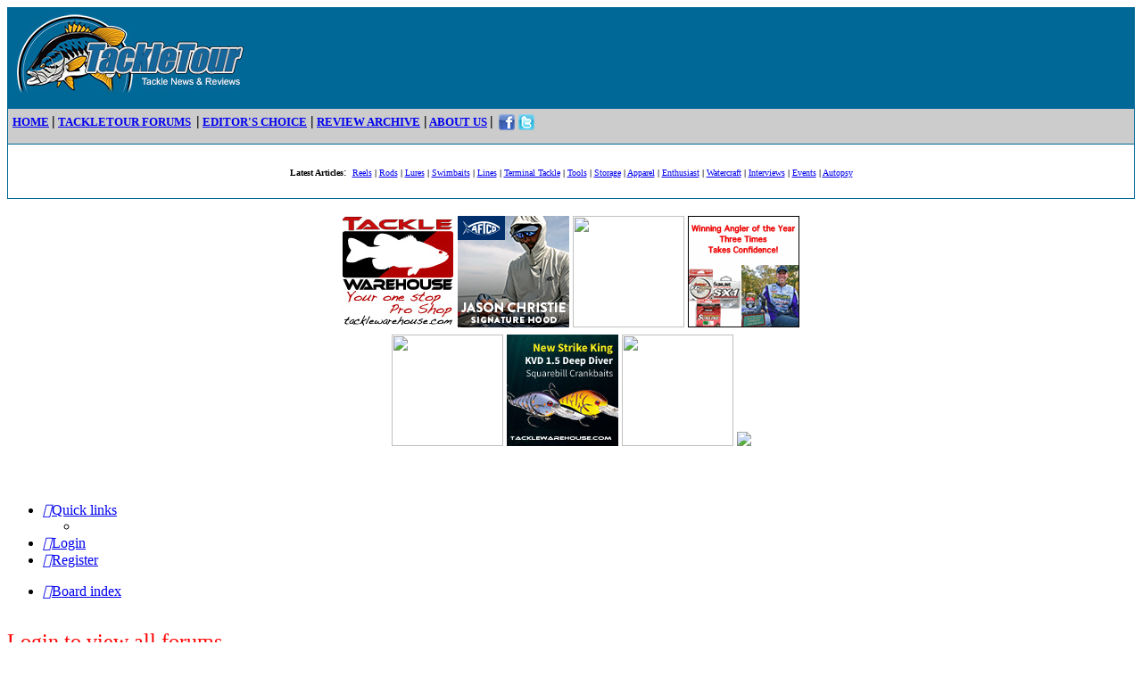

--- FILE ---
content_type: text/html; charset=UTF-8
request_url: https://tackletour.net/viewtopic.php?t=3469
body_size: 3401
content:
<!DOCTYPE html>
<html dir="ltr" lang="en-gb">
<head>
<meta charset="utf-8" />
<meta http-equiv="X-UA-Compatible" content="IE=edge">
<meta name="viewport" content="width=device-width, initial-scale=1" />

<title>TackleTour - Login</title>



<!--
	phpBB style name: prosilver
	Based on style:   prosilver (this is the default phpBB3 style)
	Original author:  Tom Beddard ( http://www.subBlue.com/ )
	Modified by:
-->

<link href="./assets/css/font-awesome.min.css?assets_version=78" rel="stylesheet">
<link href="./styles/prosilver/theme/stylesheet.css?assets_version=78" rel="stylesheet">
<link href="./styles/prosilver/theme/en/stylesheet.css?assets_version=78" rel="stylesheet">




<!--[if lte IE 9]>
	<link href="./styles/prosilver/theme/tweaks.css?assets_version=78" rel="stylesheet">
<![endif]-->





</head>
<body id="phpbb" class="nojs notouch section-viewtopic ltr ">


<div id="wrap" class="wrap">
	<a id="top" class="top-anchor" accesskey="t"></a>
	<div id="page-header">
<table border="0" cellpadding="5" cellspacing="1" width="100%" bgcolor="#006896" height="161">
<tr>
 <td bgcolor="#006896" height="102" valign="top" width="976">
<table cellSpacing="0" cellPadding="0" width="976" border="0">
  <tr>
    <td>
    <a href="http://tackletour.com/index.html">
        <img border="0" src="http://tackletour.com/headers/ttheader105.jpg" width="260" height="90"></a></td>
  <td width="742">
<!--/* TTTop Leaderboard banner*/-->
  </td>
  </tr>
  </table>
 </td>
 </tr>

<tr>
 <td bgcolor="#CCCCCC" height="29" valign="top" width="976">
<b><font size="2" face="Verdana"><a href="http://tackletour.com/index.html">HOME</a> </font>
<font face="Verdana">|</font><font face="Verdana" size="2">
</font></a><font size="2" face="Verdana">
<a href="http://www.tackletour.net/">TACKLETOUR FORUMS</a> &nbsp;</font><font face="Verdana">|</font><font size="2" face="Verdana">
<a href="http://tackletour.com/editorschoice.html">EDITOR'S&nbsp;CHOICE</a></font><font face="Verdana">&nbsp;|</font><font size="2" fac
e="Verdana">
<a href="http://tackletour.com/menuarchive.html">REVIEW ARCHIVE</a></font><font face="Verdana"> |</font><font size="2" face="Verdana">
<a href="http://tackletour.com/about.html">ABOUT US</a> </font><font face="Verdana">|</font></b><font size="2">&nbsp;
</font><a target="_blank" href="https://www.facebook.com/TackleTour">
<img border="0" src="http://tackletour.com/headers/buttonfacebook.jpg" width="18" height="18" align="absmiddle"></a>
<a target="_blank" href="http://twitter.com/teamtackletour">
<img border="0" src="http://tackletour.com/headers/buttontwitter.jpg" width="18" height="18" align="absmiddle"></a></td>
 </tr>

<tr>
 <td bgcolor="#FFFFFF" height="26" valign="top" width="976">
<p align="center"><font face="Verdana" size="1"><b>Latest Articles</b></font><font face="Verdana" size="2">:&nbsp;
</font><font face="Verdana" size="1">
<a href="http://tackletour.com/menureels.html">Reels</a> <b>|</b>
<a href="http://tackletour.com/menurods.html">Rods</a> <b>|</b>
<a href="http://tackletour.com/menulures.html">Lures</a> <b>|</b>
<a href="http://tackletour.com/menuswimbaits.html">Swimbaits</a> <b>|</b>
<a href="http://tackletour.com/menulines.html">Lines</a> <b>|</b>
<a href="http://tackletour.com/menubasictackle.html">Terminal Tackle</a> <b>|</b>
<a href="http://tackletour.com/menutools.html">Tools</a> <b>|</b>
<a href="http://tackletour.com/menustorage.html">Storage</a> <b>|</b>
<a href="http://tackletour.com/menuclothing.html">Apparel</a> <b>|</b>
<a href="http://tackletour.com/menuenthusiasttackle.html">Enthusiast</a> <b>|</b>
<a href="http://tackletour.com/menuwatercraft.html">Watercraft</a> <b>|</b>
<a href="http://tackletour.com/menuinterviews.html">Interviews</a> <b>|</b>
<a href="http://tackletour.com/menuevents.html">Events</a> <b>|</b>
<a href="http://tackletour.com/menuautopsy.html">Autopsy</a></font>
</td>
 </tr>
</table>
<br/>
<table width="100%" cellspacing="0">
<tr>
                                          <td align="center" valign="top">
<!--/* First row */-->
<!--/* Tackle Warehouse */-->
<a href="http://www.tacklewarehouse.com/?from=tactour" target=_blank>
<img border="0" src="http://www.tackletour.net/banners/bannertacklewarehouse4.jpg" width="125" height="125"></a>

<!--/* Aftco */-->
<a href="https://aftco.com/products/jason-christie-fishing-bass-long-sleeve-performance-shirt?utm_source=tackletour&utm_medium=banner&u
tm_campaign=jchood" target=_blank>
<img border="0" src="http://www.tackletour.com/banners/banneraftco4.jpg" width="125" height="125"></a>

<!--/* Monster */-->
<a href="http://www.outdoorproshop.com/?Click=592" target=_blank>
<img border="0" src="http://www.tackletour.com/banners/bannermonsterfishing1.jpg" width="125" height="125"></a>

<!--/* Sunline */-->
<a href="http://www.sunlineamerica.com" target=_blank>
<img border="0" src="http://www.tackletour.com/banners/bannersunline1.gif" width="125" height="125"></a>

<!--/* End First row */-->
</td>
                                        </tr>
<tr><td></td></tr>

                                        <tr>
                                          <td align="center" valign="top">
<!--/* Second row */-->
<!--/* Daiwa */-->
<a href="https://www.tacklewarehouse.com/Daiwa/catpage-DAIWA.html?from=tactour" target=_blank>
<img border="0" src="http://www.tackletour.com/banners/bannerdaiwa3.jpg" width="125" height="125"></a>

<!--/* Tackle Warehouse */-->
<a href="https://www.tacklewarehouse.com/Strike_King_KVD_15_Deep_Diver_Squarebill_Crankbaits/descpage-SKKVDDD.html?from=tactour" target
=_blank>
<img border="0" src="http://www.tackletour.com/banners/bannertw527.jpg" width="125" height="125"></a>

<!--/* JapanTackle */-->
<a href="http://www.japantackle.com" target=_blank>
<img border="0" src="http://www.tackletour.com/banners/bannerjapantackle6.jpg" width="125" height="125"></a>

<!--/* BAM */-->
<a href='http://www.bassanglermag.com/mike-iaconelli-talks-about-bass-angler-magaizne/' target='_blank'><img src='http://www.tackletour
.com/banners/Bass_Angler_Magazine_Fall_125x125.jpg' border='0'></a>

<!--/* End Second row */-->

                                                        </td>
                                        </tr>
<tr><td></td></tr>

                                        <tr>
                                          <td align="center" valign="top">
<font size=5 color=#FF0000>
<!--/* Announcement row */-->
<!--/* End Announcement row */-->
</font>

                                                        </td>
                                        </tr>
<tr><td height="15"></td></tr>
<tr><td align="center">
</td></tr>
                        </tr>
                </table>
<br />

				<div class="navbar" role="navigation">
	<div class="inner">

	<ul id="nav-main" class="nav-main linklist" role="menubar">

		<li id="quick-links" class="quick-links dropdown-container responsive-menu hidden" data-skip-responsive="true">
			<a href="#" class="dropdown-trigger">
				<i class="icon fa-bars fa-fw" aria-hidden="true"></i><span>Quick links</span>
			</a>
			<div class="dropdown">
				<div class="pointer"><div class="pointer-inner"></div></div>
				<ul class="dropdown-contents" role="menu">
					
					
										<li class="separator"></li>

									</ul>
			</div>
		</li>

						
			<li class="rightside"  data-skip-responsive="true">
			<a href="./ucp.php?mode=login&amp;sid=481c46b6f0fcaccb8469320bed5f4ef9" title="Login" accesskey="x" role="menuitem">
				<i class="icon fa-power-off fa-fw" aria-hidden="true"></i><span>Login</span>
			</a>
		</li>
					<li class="rightside" data-skip-responsive="true">
				<a href="./ucp.php?mode=register&amp;sid=481c46b6f0fcaccb8469320bed5f4ef9" role="menuitem">
					<i class="icon fa-pencil-square-o  fa-fw" aria-hidden="true"></i><span>Register</span>
				</a>
			</li>
						</ul>

	<ul id="nav-breadcrumbs" class="nav-breadcrumbs linklist navlinks" role="menubar">
				
		
		<li class="breadcrumbs" itemscope itemtype="https://schema.org/BreadcrumbList">

			
							<span class="crumb" itemtype="https://schema.org/ListItem" itemprop="itemListElement" itemscope><a itemprop="item" href="./index.php?sid=481c46b6f0fcaccb8469320bed5f4ef9" accesskey="h" data-navbar-reference="index"><i class="icon fa-home fa-fw"></i><span itemprop="name">Board index</span></a><meta itemprop="position" content="1" /></span>

			
					</li>

		
			</ul>

	</div>
</div>
	</div>

	
	<a id="start_here" class="anchor"></a>
	<div id="page-body" class="page-body" role="main">
		<br>
<font size=5 color=#FF0000>
Login to view all forums
</font>
		
<form action="./ucp.php?mode=login&amp;sid=481c46b6f0fcaccb8469320bed5f4ef9" method="post" id="login" data-focus="username">
<div class="panel">
	<div class="inner">

	<div class="content">
		<h2 class="login-title">The board requires you to be registered and logged in to view this forum.</h2>

		<fieldset class="fields1">
				<dl>
			<dt><label for="username">Username:</label></dt>
			<dd><input type="text" tabindex="1" name="username" id="username" size="25" value="" class="inputbox autowidth" /></dd>
		</dl>
		<dl>
			<dt><label for="password">Password:</label></dt>
			<dd><input type="password" tabindex="2" id="password" name="password" size="25" class="inputbox autowidth" autocomplete="off" /></dd>
							<dd><a href="./ucp.php?mode=sendpassword&amp;sid=481c46b6f0fcaccb8469320bed5f4ef9">I forgot my password</a></dd>				<dd><a href="./ucp.php?mode=resend_act&amp;sid=481c46b6f0fcaccb8469320bed5f4ef9">Resend activation email</a></dd>					</dl>
						<dl>
			<dd><label for="autologin"><input type="checkbox" name="autologin" id="autologin" tabindex="4" /> Remember me</label></dd>			<dd><label for="viewonline"><input type="checkbox" name="viewonline" id="viewonline" tabindex="5" /> Hide my online status this session</label></dd>
		</dl>
		
		<input type="hidden" name="redirect" value="./viewtopic.php?t=3469&amp;sid=481c46b6f0fcaccb8469320bed5f4ef9" />
<input type="hidden" name="creation_time" value="1769013954" />
<input type="hidden" name="form_token" value="4f78351ca7ce21f7ff5588fcf819885c2c3ddec5" />

		
		<dl>
			<dt>&nbsp;</dt>
			<dd><input type="hidden" name="sid" value="481c46b6f0fcaccb8469320bed5f4ef9" />
<input type="submit" name="login" tabindex="6" value="Login" class="button1" /></dd>
		</dl>
		</fieldset>
	</div>

		</div>
</div>


	<div class="panel">
		<div class="inner">

		<div class="content">
			<h3>Register</h3>
			<p>In order to login you must be registered. Registering takes only a few moments but gives you increased capabilities. The board administrator may also grant additional permissions to registered users. Before you register please ensure you are familiar with our terms of use and related policies. Please ensure you read any forum rules as you navigate around the board.</p>
			<p><strong><a href="./ucp.php?mode=terms&amp;sid=481c46b6f0fcaccb8469320bed5f4ef9">Terms of use</a> | <a href="./ucp.php?mode=privacy&amp;sid=481c46b6f0fcaccb8469320bed5f4ef9">Privacy policy</a></strong></p>
			<hr class="dashed" />
			<p><a href="./ucp.php?mode=register&amp;sid=481c46b6f0fcaccb8469320bed5f4ef9" class="button2">Register</a></p>
		</div>

		</div>
	</div>

</form>

			</div>


<div id="page-footer" class="page-footer" role="contentinfo">
	<div class="navbar" role="navigation">
	<div class="inner">

	<ul id="nav-footer" class="nav-footer linklist" role="menubar">
		<li class="breadcrumbs">
									<span class="crumb"><a href="./index.php?sid=481c46b6f0fcaccb8469320bed5f4ef9" data-navbar-reference="index"><i class="icon fa-home fa-fw" aria-hidden="true"></i><span>Board index</span></a></span>					</li>
		
				<li class="rightside">All times are <span title="UTC">UTC</span></li>
							<li class="rightside">
				<a href="./ucp.php?mode=delete_cookies&amp;sid=481c46b6f0fcaccb8469320bed5f4ef9" data-ajax="true" data-refresh="true" role="menuitem">
					<i class="icon fa-trash fa-fw" aria-hidden="true"></i><span>Delete cookies</span>
				</a>
			</li>
					</ul>

	</div>
</div>

        <div class="copyright">&copy; 2000-2025 <a href="http://www.tackletour.com">TackleTour LLC</a> All rights reserved<BR>
The Angler's source for tackle news and reviews<BR>
				<p class="footer-row">
			<span class="footer-copyright">Powered by <a href="https://www.phpbb.com/">phpBB</a>&reg; Forum Software &copy; phpBB Limited</span>
		</p>
						<p class="footer-row" role="menu">
			<a class="footer-link" href="./ucp.php?mode=privacy&amp;sid=481c46b6f0fcaccb8469320bed5f4ef9" title="Privacy" role="menuitem">
				<span class="footer-link-text">Privacy</span>
			</a>
			|
			<a class="footer-link" href="./ucp.php?mode=terms&amp;sid=481c46b6f0fcaccb8469320bed5f4ef9" title="Terms" role="menuitem">
				<span class="footer-link-text">Terms</span>
			</a>
		</p>
					</div>

	<div id="darkenwrapper" class="darkenwrapper" data-ajax-error-title="AJAX error" data-ajax-error-text="Something went wrong when processing your request." data-ajax-error-text-abort="User aborted request." data-ajax-error-text-timeout="Your request timed out; please try again." data-ajax-error-text-parsererror="Something went wrong with the request and the server returned an invalid reply.">
		<div id="darken" class="darken">&nbsp;</div>
	</div>

	<div id="phpbb_alert" class="phpbb_alert" data-l-err="Error" data-l-timeout-processing-req="Request timed out.">
		<a href="#" class="alert_close">
			<i class="icon fa-times-circle fa-fw" aria-hidden="true"></i>
		</a>
		<h3 class="alert_title">&nbsp;</h3><p class="alert_text"></p>
	</div>
	<div id="phpbb_confirm" class="phpbb_alert">
		<a href="#" class="alert_close">
			<i class="icon fa-times-circle fa-fw" aria-hidden="true"></i>
		</a>
		<div class="alert_text"></div>
	</div>
</div>

</div>

<div>
	<a id="bottom" class="anchor" accesskey="z"></a>
	</div>

<script src="./assets/javascript/jquery.min.js?assets_version=78"></script>
<script src="./assets/javascript/core.js?assets_version=78"></script>



<script src="./styles/prosilver/template/forum_fn.js?assets_version=77"></script>
<script src="./styles/prosilver/template/ajax.js?assets_version=77"></script>



</body>
</html>
